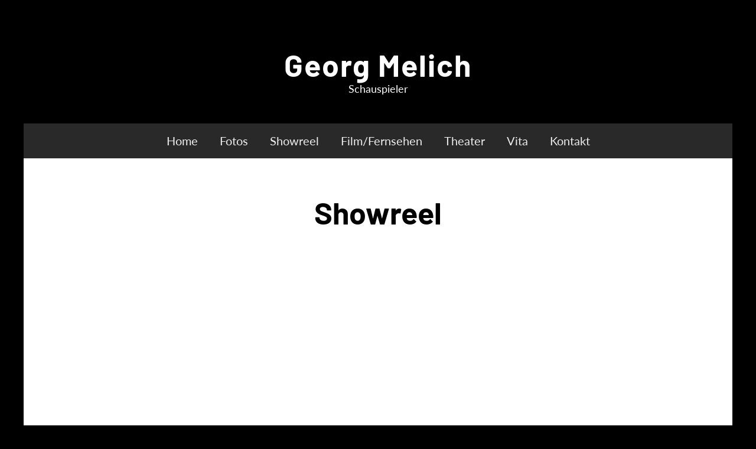

--- FILE ---
content_type: text/css
request_url: https://georgmelich.de/wp-content/themes/barlow/assets/fonts/google/stylesheet.css
body_size: 64
content:
/* Barlow Font */
@font-face {
    font-family: 'barlowbold';
    src: url('barlow-bold.woff2') format('woff2'),
         url('barlow-bold.woff') format('woff');
    font-weight: normal;
    font-style: normal;
}

@font-face {
    font-family: 'barlowregular';
    src: url('barlow-regular.woff2') format('woff2'),
         url('barlow-regular.woff') format('woff');
    font-weight: normal;
    font-style: normal;
}

/* Lato Font */
@font-face {
    font-family: 'latoregular';
    src: url('lato-regular.woff2') format('woff2'),
         url('lato-regular.woff') format('woff');
    font-weight: normal;
    font-style: normal;
}